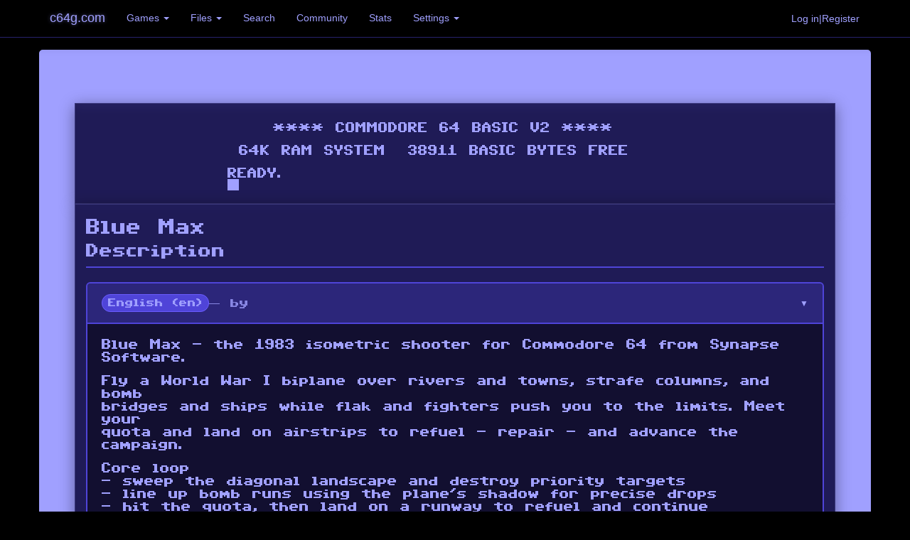

--- FILE ---
content_type: text/html; charset=utf-8
request_url: https://c64g.com/games/blue-max
body_size: 15165
content:
<!DOCTYPE html>
<html lang="en">
<head>
    <meta charset="UTF-8">
    <meta name="viewport" content="width=device-width, initial-scale=1.0">
    <title>
        C64: Blue Max — Download &amp; Info
    </title>
    <link rel="search" type="application/opensearchdescription+xml" title="c64g.com" href="/opensearchdescription.xml">
    <link rel="stylesheet" href="/assets/node_modules/bootstrap/dist/css/bootstrap.min.css">
    <link rel="stylesheet" href="/assets/css/c64.css">
    <link rel="stylesheet" href="/assets/css/mc.css">
    
    <script>
        if (localStorage.getItem('disable-bounce') === 'true') {
            document.documentElement.className += ' no-bounce';
        }
    </script>
    <style>
         /* Ensure body inherits no-bounce from html if set early, or just target html/body broadly */
         html.no-bounce body {
            animation: none !important;
            background-position: 0 100% !important;
         }
    </style>
    
    <meta name="theme-color" content="#A0A0FF">
    <meta name="description" content="Blue Max - the 1983 isometric shooter for Commodore 64 from Synapse Software. Fly a World War I biplane over rivers and towns, strafe columns, and bomb bridges ">
    <meta name="robots" content="index,follow">
    <link rel="canonical" href="https://c64g.com/games/blue-max">
    <meta property="og:site_name" content="c64g.com">
    <meta property="og:title" content="C64: Blue Max — Download &amp; Info">
    <meta property="og:description" content="Blue Max - the 1983 isometric shooter for Commodore 64 from Synapse Software. Fly a World War I biplane over rivers and towns, strafe columns, and bomb bridges ">
    <meta property="og:type" content="article">
    <meta property="og:url" content="https://c64g.com/games/blue-max">
    <meta property="og:image" content="https://c64g.com/assets/img/og_social_card.png">
    <meta name="twitter:card" content="summary_large_image">
    <meta name="twitter:title" content="C64: Blue Max — Download &amp; Info">
    <meta name="twitter:description" content="Blue Max - the 1983 isometric shooter for Commodore 64 from Synapse Software. Fly a World War I biplane over rivers and towns, strafe columns, and bomb bridges ">
    <meta name="twitter:image" content="https://c64g.com/assets/img/og_social_card.png">
    <!-- Google tag (gtag.js) -->
    <script async src="https://www.googletagmanager.com/gtag/js?id=G-TDMCN9D92Q"></script>
    <script>
      window.dataLayer = window.dataLayer || [];
      function gtag(){dataLayer.push(arguments);}
      gtag('js', new Date());

      gtag('config', 'G-TDMCN9D92Q');
    </script>
    <meta name="google-adsense-account" content="ca-pub-8944053059110832">
    <script type="application/ld+json">
        {"@context":"https://schema.org","@type":"VideoGame","description":"Blue Max - the 1983 isometric shooter for Commodore 64 from Synapse Software. Fly a World War I biplane over rivers and towns, strafe columns, and bomb bridges ","inLanguage":["en"],"name":"Blue Max","publisher":{"@type":"Organization","name":"c64g.com"},"url":"https://c64g.com/games/blue-max"}
    </script>
    
    <script async src="https://pagead2.googlesyndication.com/pagead/js/adsbygoogle.js?client=ca-pub-8944053059110832" crossorigin="anonymous"></script>
</head>
<body>

<nav class="navbar navbar-inverse navbar-fixed-top">
    <div class="container">
        <div class="navbar-header">
            <button type="button" class="navbar-toggle collapsed" data-toggle="collapse"
                    data-target="#c64nbc" aria-expanded="false">
                <span class="sr-only">Toggle navigation</span>
                <span class="icon-bar"></span>
                <span class="icon-bar"></span>
                <span class="icon-bar"></span>
            </button>
            <a class="navbar-brand" href="/">c64g.com</a>
        </div>

        <div class="collapse navbar-collapse" id="c64nbc">
            <ul class="nav navbar-nav">
                <li class="dropdown">
                    <a href="#" class="dropdown-toggle" data-toggle="dropdown" role="button" aria-haspopup="true"
                       aria-expanded="false">Games <span class="caret"></span></a>
                    <ul class="dropdown-menu multi-column columns-2">
                        <div class="row">
                            <div class="col-sm-6">
                                <ul class="multi-column-dropdown">
                                    <li><a href="/games/">Index</a></li>
                                    <li role="separator" class="divider"></li>
                                    <li><a href="/games/0">#</a></li>
                                    <li><a href="/games/a">A</a></li>
                                    <li><a href="/games/b">B</a></li>
                                    <li><a href="/games/c">C</a></li>
                                    <li><a href="/games/d">D</a></li>
                                    <li><a href="/games/e">E</a></li>
                                    <li><a href="/games/f">F</a></li>
                                    <li><a href="/games/g">G</a></li>
                                    <li><a href="/games/h">H</a></li>
                                    <li><a href="/games/i">I</a></li>
                                    <li><a href="/games/j">J</a></li>
                                    <li><a href="/games/k">K</a></li>
                                    <li><a href="/games/l">L</a></li>
                                </ul>
                            </div>
                            <div class="col-sm-6">
                                <ul class="multi-column-dropdown">
                                    <li><a href="/games/m">M</a></li>
                                    <li><a href="/games/n">N</a></li>
                                    <li><a href="/games/o">O</a></li>
                                    <li><a href="/games/p">P</a></li>
                                    <li><a href="/games/q">Q</a></li>
                                    <li><a href="/games/r">R</a></li>
                                    <li><a href="/games/s">S</a></li>
                                    <li><a href="/games/t">T</a></li>
                                    <li><a href="/games/u">U</a></li>
                                    <li><a href="/games/v">V</a></li>
                                    <li><a href="/games/w">W</a></li>
                                    <li><a href="/games/x">X</a></li>
                                    <li><a href="/games/y">Y</a></li>
                                    <li><a href="/games/z">Z</a></li>
                                </ul>
                            </div>
                        </div>
                    </ul>
                </li>
                <li class="dropdown">
                    <a href="#" class="dropdown-toggle" data-toggle="dropdown" role="button" aria-haspopup="true"
                       aria-expanded="false">Files <span class="caret"></span></a>
                    <ul class="dropdown-menu multi-column columns-2">
                        <div class="row">
                            <div class="col-sm-6">
                                <ul class="multi-column-dropdown">
                                    <li><a href="/files/">Index</a></li>
                                    <li role="separator" class="divider"></li>
                                    <li><a href="/files/0">#</a></li>
                                    <li><a href="/files/a">A</a></li>
                                    <li><a href="/files/b">B</a></li>
                                    <li><a href="/files/c">C</a></li>
                                    <li><a href="/files/d">D</a></li>
                                    <li><a href="/files/e">E</a></li>
                                    <li><a href="/files/f">F</a></li>
                                    <li><a href="/files/g">G</a></li>
                                    <li><a href="/files/h">H</a></li>
                                    <li><a href="/files/i">I</a></li>
                                    <li><a href="/files/j">J</a></li>
                                    <li><a href="/files/k">K</a></li>
                                    <li><a href="/files/l">L</a></li>
                                </ul>
                            </div>
                            <div class="col-sm-6">
                                <ul class="multi-column-dropdown">
                                    <li><a href="/files/m">M</a></li>
                                    <li><a href="/files/n">N</a></li>
                                    <li><a href="/files/o">O</a></li>
                                    <li><a href="/files/p">P</a></li>
                                    <li><a href="/files/q">Q</a></li>
                                    <li><a href="/files/r">R</a></li>
                                    <li><a href="/files/s">S</a></li>
                                    <li><a href="/files/t">T</a></li>
                                    <li><a href="/files/u">U</a></li>
                                    <li><a href="/files/v">V</a></li>
                                    <li><a href="/files/w">W</a></li>
                                    <li><a href="/files/x">X</a></li>
                                    <li><a href="/files/y">Y</a></li>
                                    <li><a href="/files/z">Z</a></li>
                                </ul>
                            </div>
                        </div>
                    </ul>
                </li>
                <li><a href="/search/">Search</a></li>
                <li><a href="/community/">Community</a></li>
                <li><a href="/download-count/">Stats</a></li>
                <li class="dropdown">
                    <a href="#" class="dropdown-toggle" data-toggle="dropdown" role="button" aria-haspopup="true" aria-expanded="false">Settings <span class="caret"></span></a>
                    <ul class="dropdown-menu">
                        <li><a href="#" id="toggle-bounce-bg">Disable Bounce</a></li>
                        <li><a href="#" id="toggle-holiday-snow">Disable Holiday Effects</a></li>
                    </ul>
                </li>
            </ul>
            
                <ul class="nav navbar-nav navbar-right">
                    <li>
                        <a class="btn" href="/login">Log in|Register</a>
                    </li>
                </ul>
            
        </div><!-- /.navbar-collapse -->
    </div><!-- /.container-fluid -->
</nav>


<div class="container c64border">
        
        <div class="row glass-banner">
            <div class="col-sm-12">
                <canvas id="c64-banner-canvas"></canvas>
            </div>
        </div>
        
    <div class="row content">
        <div class="col-sm-12">
            
<h1 class="c64u px24">Blue Max

</h1>

<div class="game-section-header">
    <h2 class="game-section-title">Description</h2>
    
</div>

<div class="game-description-section">
    
        
        <div class="game-description-accordion">
            <div class="game-description-header "
                 data-toggle="collapse"
                 data-target="#desc-en"
                 aria-expanded="true"
                 aria-controls="desc-en">
                <div class="game-description-title">
                    <span class="game-description-language">English (en)</span>
                    <span class="game-description-author">— by </span>
                </div>
            </div>
            <div id="desc-en" class="game-description-content collapse show">
                <p>Blue Max - the 1983 isometric shooter for Commodore 64 from Synapse Software.</p>

<p>Fly a World War I biplane over rivers and towns, strafe columns, and bomb<br/>
bridges and ships while flak and fighters push you to the limits. Meet your<br/>
quota and land on airstrips to refuel - repair - and advance the campaign.</p>

<p>Core loop<br/>
- sweep the diagonal landscape and destroy priority targets<br/>
- line up bomb runs using the plane’s shadow for precise drops<br/>
- hit the quota, then land on a runway to refuel and continue</p>

<p>Systems and items<br/>
- fuel - drains constantly; refuel on airstrips between sectors<br/>
- damage - hits degrade control until repaired on landing<br/>
- altitude - climb to clear bridges and flak; dive to strafe and bomb<br/>
- medals - score based awards culminating in the Blue Max</p>

<p>Level design and feel<br/>
Smooth diagonal scrolling with rivers, towns, forests, and air bases.<br/>
Busy ground fire and occasional dogfights keep pressure high. Clean,<br/>
punchy effects with no background music keep focus on positioning.</p>

<p>Why it is notable<br/>
- classic Synapse showcase of fast diagonal scrolling on C64<br/>
- shadow based bombing teaches tight spatial reading</p>

<p>Tips<br/>
- use your shadow to time bomb drops on bridges and ships<br/>
- make long, straight approaches when landing - keep wings level<br/>
- when flak is heavy, weave slightly and vary altitude to throw aim off</p>

<p>At a glance<br/>
Year - 1983<br/>
Developer - Synapse Software<br/>
Design and programming - Bob Polin<br/>
Publisher - Synapse Software<br/>
Genre - Isometric shooter<br/>
Players - 1<br/>
Controls - Joystick in port 2</p>

            </div>
        </div>
        
    
</div>

<div class="game-section-header">
    <h2 class="game-section-title">Images</h2>
    
</div>

    
        <div class="no-description">
            No images yet
        </div>
    

<div class="game-section-header">
    <h2 class="game-section-title">Files</h2>
</div>


<div style="margin-top: 2em; margin-bottom: 2em;">
<ul class="nav">
    <li>
        <a class="btn btn-primary btn-block" href="/files/Blue_Max.Synapse.zip">Blue_Max.Synapse.zip</a>
    </li>
</ul>
</div>

<div style="margin-top: 2em; margin-bottom: 2em;">
<ul class="nav">
    <li>
        <a class="btn btn-primary btn-block" href="/files/Blue_Max.Synsoft.+10pd-REM.zip">Blue_Max.Synsoft.+10pd-REM.zip</a>
    </li>
</ul>
</div>



<div class="game-section-header">
    <h2 class="game-section-title">Play</h2>
</div>

<div style="margin-top: 1.5em; margin-bottom: 1.5em;">
<ul class="nav">
    <li>
        <a class="btn btn-success btn-block" href="/play/Blue_Max.Synapse.zip">Play Blue_Max.Synapse.zip</a>
    </li>
</ul>
</div>

<div style="margin-top: 1.5em; margin-bottom: 1.5em;">
<ul class="nav">
    <li>
        <a class="btn btn-success btn-block" href="/play/Blue_Max.Synsoft.%2B10pd-REM.zip">Play Blue_Max.Synsoft.+10pd-REM.zip</a>
    </li>
</ul>
</div>



<div class="game-section-header">
    <h2 class="game-section-title">Comments</h2>
</div>

    
    
    
        <div align="center">
            <a class="btn btn-primary" href="/login">Log in to comment</a>
        </div>
        <br>
    
    


        </div>
    </div>
</div>
<script src="/assets/node_modules/jquery/dist/jquery.min.js"></script>
<script src="/assets/node_modules/bootstrap/dist/js/bootstrap.min.js"></script>



<script src="/assets/js/banner.js"></script>
<script src="/assets/js/settings.js"></script>
<script src="/assets/js/snow.js"></script>

</body>
</html>


--- FILE ---
content_type: text/html; charset=utf-8
request_url: https://www.google.com/recaptcha/api2/aframe
body_size: 269
content:
<!DOCTYPE HTML><html><head><meta http-equiv="content-type" content="text/html; charset=UTF-8"></head><body><script nonce="H7NSrjhW86hTzdVJUEZJKw">/** Anti-fraud and anti-abuse applications only. See google.com/recaptcha */ try{var clients={'sodar':'https://pagead2.googlesyndication.com/pagead/sodar?'};window.addEventListener("message",function(a){try{if(a.source===window.parent){var b=JSON.parse(a.data);var c=clients[b['id']];if(c){var d=document.createElement('img');d.src=c+b['params']+'&rc='+(localStorage.getItem("rc::a")?sessionStorage.getItem("rc::b"):"");window.document.body.appendChild(d);sessionStorage.setItem("rc::e",parseInt(sessionStorage.getItem("rc::e")||0)+1);localStorage.setItem("rc::h",'1768647158720');}}}catch(b){}});window.parent.postMessage("_grecaptcha_ready", "*");}catch(b){}</script></body></html>

--- FILE ---
content_type: text/javascript; charset=utf-8
request_url: https://c64g.com/assets/js/settings.js
body_size: 1967
content:
document.addEventListener('DOMContentLoaded', function() {
    // 1. Check LocalStorage and Apply
    const disableBounce = localStorage.getItem('disable-bounce');
    if (disableBounce === 'true') {
        document.body.classList.add('no-bounce');
    }

    // 2. Setup Toggle Button
    const toggleBtn = document.getElementById('toggle-bounce-bg');
    if (toggleBtn) {
        // Update text based on current state
        if (document.body.classList.contains('no-bounce')) {
            toggleBtn.textContent = 'Enable Bounce';
        } else {
            toggleBtn.textContent = 'Disable Bounce';
        }

        toggleBtn.addEventListener('click', function(e) {
            e.preventDefault();
            document.body.classList.toggle('no-bounce');
            
            const isDisabled = document.body.classList.contains('no-bounce');
            localStorage.setItem('disable-bounce', isDisabled);
            
            if (isDisabled) {
                this.textContent = 'Enable Bounce';
            } else {
                this.textContent = 'Disable Bounce';
            }
        });
    }
    // 3. Setup Holiday Snow Toggle
    const toggleSnowBtn = document.getElementById('toggle-holiday-snow');
    if (toggleSnowBtn) {
        const isSnowDisabled = localStorage.getItem('disable-holiday-effects') === 'true';
        toggleSnowBtn.textContent = isSnowDisabled ? 'Enable Holiday Effects' : 'Disable Holiday Effects';

        toggleSnowBtn.addEventListener('click', function(e) {
            e.preventDefault();
            const currentDisabled = localStorage.getItem('disable-holiday-effects') === 'true';
            const newDisabled = !currentDisabled;
            
            localStorage.setItem('disable-holiday-effects', newDisabled);
            this.textContent = newDisabled ? 'Enable Holiday Effects' : 'Disable Holiday Effects';
            
            // Dispatch event for dynamic update
            window.dispatchEvent(new Event('holiday-effect-toggled'));
        });
    }
});
